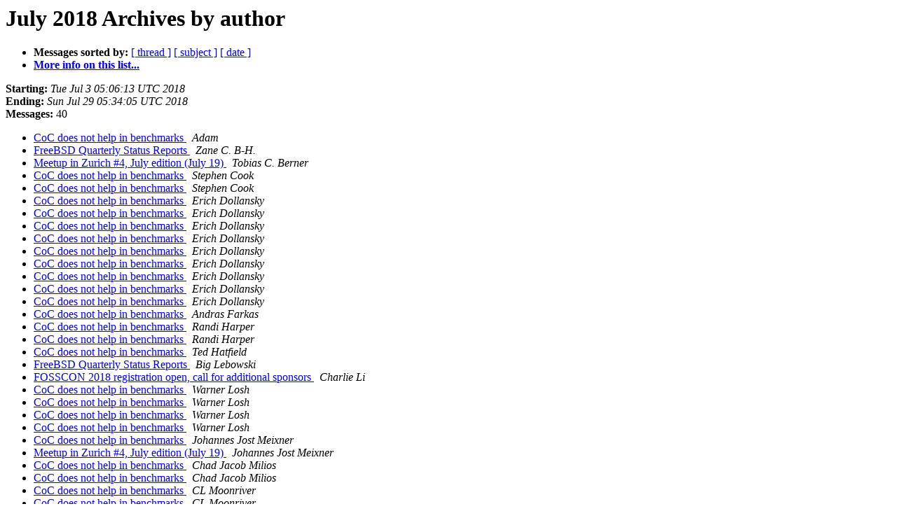

--- FILE ---
content_type: text/html
request_url: https://lists.freebsd.org/pipermail/freebsd-advocacy/2018-July/author.html
body_size: 1371
content:
<!DOCTYPE HTML PUBLIC "-//W3C//DTD HTML 4.01 Transitional//EN">
<HTML>
  <HEAD>
     <title>The freebsd-advocacy July 2018 Archive by author</title>
     <META NAME="robots" CONTENT="noindex,follow">
     <META http-equiv="Content-Type" content="text/html; charset=us-ascii">
  </HEAD>
  <BODY BGCOLOR="#ffffff">
      <a name="start"></A>
      <h1>July 2018 Archives by author</h1>
      <ul>
         <li> <b>Messages sorted by:</b>
	        <a href="thread.html#start">[ thread ]</a>
		<a href="subject.html#start">[ subject ]</a>
		
		<a href="date.html#start">[ date ]</a>

	     <li><b><a href="https://lists.freebsd.org/mailman/listinfo/freebsd-advocacy">More info on this list...
                    </a></b></li>
      </ul>
      <p><b>Starting:</b> <i>Tue Jul  3 05:06:13 UTC 2018</i><br>
         <b>Ending:</b> <i>Sun Jul 29 05:34:05 UTC 2018</i><br>
         <b>Messages:</b> 40<p>
     <ul>

<LI><A HREF="004783.html">CoC does not help in benchmarks
</A><A NAME="4783">&nbsp;</A>
<I>Adam
</I>

<LI><A HREF="004806.html">FreeBSD Quarterly Status Reports
</A><A NAME="4806">&nbsp;</A>
<I>Zane C. B-H.
</I>

<LI><A HREF="004767.html">Meetup in Zurich #4, July edition (July 19)
</A><A NAME="4767">&nbsp;</A>
<I>Tobias C. Berner
</I>

<LI><A HREF="004789.html">CoC does not help in benchmarks
</A><A NAME="4789">&nbsp;</A>
<I>Stephen Cook
</I>

<LI><A HREF="004800.html">CoC does not help in benchmarks
</A><A NAME="4800">&nbsp;</A>
<I>Stephen Cook
</I>

<LI><A HREF="004772.html">CoC does not help in benchmarks
</A><A NAME="4772">&nbsp;</A>
<I>Erich Dollansky
</I>

<LI><A HREF="004776.html">CoC does not help in benchmarks
</A><A NAME="4776">&nbsp;</A>
<I>Erich Dollansky
</I>

<LI><A HREF="004778.html">CoC does not help in benchmarks
</A><A NAME="4778">&nbsp;</A>
<I>Erich Dollansky
</I>

<LI><A HREF="004786.html">CoC does not help in benchmarks
</A><A NAME="4786">&nbsp;</A>
<I>Erich Dollansky
</I>

<LI><A HREF="004788.html">CoC does not help in benchmarks
</A><A NAME="4788">&nbsp;</A>
<I>Erich Dollansky
</I>

<LI><A HREF="004795.html">CoC does not help in benchmarks
</A><A NAME="4795">&nbsp;</A>
<I>Erich Dollansky
</I>

<LI><A HREF="004796.html">CoC does not help in benchmarks
</A><A NAME="4796">&nbsp;</A>
<I>Erich Dollansky
</I>

<LI><A HREF="004799.html">CoC does not help in benchmarks
</A><A NAME="4799">&nbsp;</A>
<I>Erich Dollansky
</I>

<LI><A HREF="004801.html">CoC does not help in benchmarks
</A><A NAME="4801">&nbsp;</A>
<I>Erich Dollansky
</I>

<LI><A HREF="004781.html">CoC does not help in benchmarks
</A><A NAME="4781">&nbsp;</A>
<I>Andras Farkas
</I>

<LI><A HREF="004787.html">CoC does not help in benchmarks
</A><A NAME="4787">&nbsp;</A>
<I>Randi Harper
</I>

<LI><A HREF="004792.html">CoC does not help in benchmarks
</A><A NAME="4792">&nbsp;</A>
<I>Randi Harper
</I>

<LI><A HREF="004784.html">CoC does not help in benchmarks
</A><A NAME="4784">&nbsp;</A>
<I>Ted Hatfield
</I>

<LI><A HREF="004769.html">FreeBSD Quarterly Status Reports
</A><A NAME="4769">&nbsp;</A>
<I>Big Lebowski
</I>

<LI><A HREF="004770.html">FOSSCON 2018 registration open, call for additional sponsors
</A><A NAME="4770">&nbsp;</A>
<I>Charlie Li
</I>

<LI><A HREF="004775.html">CoC does not help in benchmarks
</A><A NAME="4775">&nbsp;</A>
<I>Warner Losh
</I>

<LI><A HREF="004777.html">CoC does not help in benchmarks
</A><A NAME="4777">&nbsp;</A>
<I>Warner Losh
</I>

<LI><A HREF="004779.html">CoC does not help in benchmarks
</A><A NAME="4779">&nbsp;</A>
<I>Warner Losh
</I>

<LI><A HREF="004782.html">CoC does not help in benchmarks
</A><A NAME="4782">&nbsp;</A>
<I>Warner Losh
</I>

<LI><A HREF="004802.html">CoC does not help in benchmarks
</A><A NAME="4802">&nbsp;</A>
<I>Johannes Jost Meixner
</I>

<LI><A HREF="004803.html">Meetup in Zurich #4, July edition (July 19)
</A><A NAME="4803">&nbsp;</A>
<I>Johannes Jost Meixner
</I>

<LI><A HREF="004794.html">CoC does not help in benchmarks
</A><A NAME="4794">&nbsp;</A>
<I>Chad Jacob Milios
</I>

<LI><A HREF="004798.html">CoC does not help in benchmarks
</A><A NAME="4798">&nbsp;</A>
<I>Chad Jacob Milios
</I>

<LI><A HREF="004773.html">CoC does not help in benchmarks
</A><A NAME="4773">&nbsp;</A>
<I>CL Moonriver
</I>

<LI><A HREF="004797.html">CoC does not help in benchmarks
</A><A NAME="4797">&nbsp;</A>
<I>CL Moonriver
</I>

<LI><A HREF="004804.html">CoC does not help in benchmarks
</A><A NAME="4804">&nbsp;</A>
<I>CL Moonriver
</I>

<LI><A HREF="004791.html">CoC does not help in benchmarks
</A><A NAME="4791">&nbsp;</A>
<I>Edward Tomasz Napiera&#322;a
</I>

<LI><A HREF="004780.html">CoC does not help in benchmarks
</A><A NAME="4780">&nbsp;</A>
<I>Jeff Roberson
</I>

<LI><A HREF="004785.html">CoC does not help in benchmarks
</A><A NAME="4785">&nbsp;</A>
<I>Jeff Roberson
</I>

<LI><A HREF="004771.html">Online Reputation Management (ORM) !!
</A><A NAME="4771">&nbsp;</A>
<I>Sanjana
</I>

<LI><A HREF="004774.html">CoC does not help in benchmarks
</A><A NAME="4774">&nbsp;</A>
<I>Julian H. Stacey
</I>

<LI><A HREF="004790.html">CoC does not help in benchmarks
</A><A NAME="4790">&nbsp;</A>
<I>Julian H. Stacey
</I>

<LI><A HREF="004793.html">CoC does not help in benchmarks
</A><A NAME="4793">&nbsp;</A>
<I>Julian H. Stacey
</I>

<LI><A HREF="004768.html">FreeBSD Quarterly Status Reports
</A><A NAME="4768">&nbsp;</A>
<I>Shawn Webb
</I>

<LI><A HREF="004805.html">BSD-PL #3
</A><A NAME="4805">&nbsp;</A>
<I>Mariusz Zaborski
</I>

    </ul>
    <p>
      <a name="end"><b>Last message date:</b></a> 
       <i>Sun Jul 29 05:34:05 UTC 2018</i><br>
    <b>Archived on:</b> <i>Sun Jul 29 05:34:07 UTC 2018</i>
    <p>
   <ul>
         <li> <b>Messages sorted by:</b>
	        <a href="thread.html#start">[ thread ]</a>
		<a href="subject.html#start">[ subject ]</a>
		
		<a href="date.html#start">[ date ]</a>
	     <li><b><a href="https://lists.freebsd.org/mailman/listinfo/freebsd-advocacy">More info on this list...
                    </a></b></li>
     </ul>
     <p>
     <hr>
     <i>This archive was generated by
     Pipermail 0.09 (Mailman edition).</i>
  </BODY>
</HTML>

